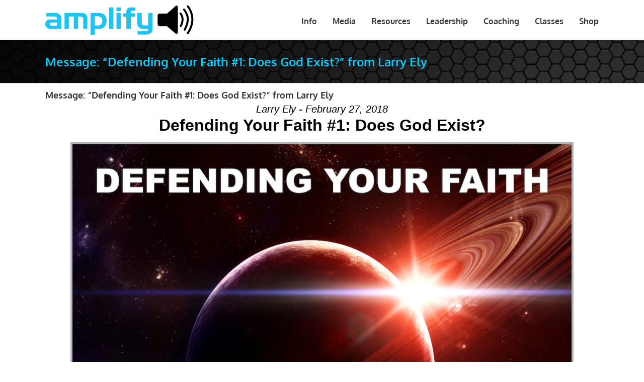

--- FILE ---
content_type: text/html; charset=UTF-8
request_url: https://amplifyministries.org/messages/defending-your-faith-1-does-god-exist/
body_size: 16358
content:
<!DOCTYPE html>
<html class="avada-html-layout-wide avada-html-header-position-top" lang="en-US" prefix="og: http://ogp.me/ns# fb: http://ogp.me/ns/fb#">
<head>
	<meta http-equiv="X-UA-Compatible" content="IE=edge" />
	<meta http-equiv="Content-Type" content="text/html; charset=utf-8"/>
	<meta name="viewport" content="width=device-width, initial-scale=1" />
	<title>Message: &#8220;Defending Your Faith #1: Does God Exist?&#8221; from  Larry Ely &#8211; Amplify</title>
<meta name='robots' content='max-image-preview:large' />
<link rel='dns-prefetch' href='//fonts.googleapis.com' />
<link rel="alternate" type="application/rss+xml" title="Amplify &raquo; Feed" href="https://amplifyministries.org/feed/" />
<link rel="alternate" type="application/rss+xml" title="Amplify &raquo; Comments Feed" href="https://amplifyministries.org/comments/feed/" />
								<link rel="icon" href="https://amplifyministries.org/wp-content/uploads/2024/09/AMP-icon-512.jpg" type="image/jpeg" />
		
					<!-- Apple Touch Icon -->
						<link rel="apple-touch-icon" sizes="180x180" href="https://amplifyministries.org/wp-content/uploads/2024/09/AMP-icon-512.jpg" type="image/jpeg">
		
					<!-- Android Icon -->
						<link rel="icon" sizes="192x192" href="https://amplifyministries.org/wp-content/uploads/2024/09/AMP-icon-512.jpg" type="image/jpeg">
		
					<!-- MS Edge Icon -->
						<meta name="msapplication-TileImage" content="https://amplifyministries.org/wp-content/uploads/2024/09/AMP-icon-512.jpg" type="image/jpeg">
				<link rel="alternate" title="oEmbed (JSON)" type="application/json+oembed" href="https://amplifyministries.org/wp-json/oembed/1.0/embed?url=https%3A%2F%2Famplifyministries.org%2Fmessages%2Fdefending-your-faith-1-does-god-exist%2F" />
<link rel="alternate" title="oEmbed (XML)" type="text/xml+oembed" href="https://amplifyministries.org/wp-json/oembed/1.0/embed?url=https%3A%2F%2Famplifyministries.org%2Fmessages%2Fdefending-your-faith-1-does-god-exist%2F&#038;format=xml" />
				
		<meta property="og:locale" content="en_US"/>
		<meta property="og:type" content="article"/>
		<meta property="og:site_name" content="Amplify"/>
		<meta property="og:title" content="  Message: &#8220;Defending Your Faith #1: Does God Exist?&#8221; from  Larry Ely"/>
				<meta property="og:url" content="https://amplifyministries.org/messages/defending-your-faith-1-does-god-exist/"/>
													<meta property="article:modified_time" content="2020-08-21T15:07:02-05:00"/>
											<meta property="og:image" content="https://amplifyministries.org/wp-content/uploads/2018/05/amplify_logo.png"/>
		<meta property="og:image:width" content="295"/>
		<meta property="og:image:height" content="59"/>
		<meta property="og:image:type" content="image/png"/>
				<style id='wp-img-auto-sizes-contain-inline-css' type='text/css'>
img:is([sizes=auto i],[sizes^="auto," i]){contain-intrinsic-size:3000px 1500px}
/*# sourceURL=wp-img-auto-sizes-contain-inline-css */
</style>
<link rel='stylesheet' id='SeriesEngineFrontendStyles-css' href='https://amplifyministries.org/wp-content/plugins/seriesengine_plugin/css/se_styles.css?ver=6.9' type='text/css' media='all' />
<link rel='stylesheet' id='mediaelement-css' href='https://amplifyministries.org/wp-includes/js/mediaelement/mediaelementplayer-legacy.min.css?ver=4.2.17' type='text/css' media='all' />
<link rel='stylesheet' id='wp-mediaelement-css' href='https://amplifyministries.org/wp-includes/js/mediaelement/wp-mediaelement.min.css?ver=6.9' type='text/css' media='all' />
<link rel='stylesheet' id='seriesenginefontawesome-css' href='https://amplifyministries.org/wp-content/plugins/seriesengine_plugin/css/font-awesome/css/font-awesome.min.css?ver=6.9' type='text/css' media='all' />
<link rel='stylesheet' id='dashicons-css' href='https://amplifyministries.org/wp-includes/css/dashicons.min.css?ver=6.9' type='text/css' media='all' />
<link rel='stylesheet' id='post-views-counter-frontend-css' href='https://amplifyministries.org/wp-content/plugins/post-views-counter/css/frontend.css?ver=1.7.3' type='text/css' media='all' />
<style id='wp-emoji-styles-inline-css' type='text/css'>

	img.wp-smiley, img.emoji {
		display: inline !important;
		border: none !important;
		box-shadow: none !important;
		height: 1em !important;
		width: 1em !important;
		margin: 0 0.07em !important;
		vertical-align: -0.1em !important;
		background: none !important;
		padding: 0 !important;
	}
/*# sourceURL=wp-emoji-styles-inline-css */
</style>
<link rel='stylesheet' id='sow-button-base-css' href='https://amplifyministries.org/wp-content/plugins/so-widgets-bundle/widgets/button/css/style.css?ver=1.70.4' type='text/css' media='all' />
<link rel='stylesheet' id='sow-google-font-oxygen-css' href='https://fonts.googleapis.com/css?family=Oxygen%3A700&#038;ver=6.9' type='text/css' media='all' />
<link rel='stylesheet' id='sow-button-wire-92486616ead7-css' href='https://amplifyministries.org/wp-content/uploads/siteorigin-widgets/sow-button-wire-92486616ead7.css?ver=6.9' type='text/css' media='all' />
<link rel='stylesheet' id='sow-image-default-c67d20f9f743-css' href='https://amplifyministries.org/wp-content/uploads/siteorigin-widgets/sow-image-default-c67d20f9f743.css?ver=6.9' type='text/css' media='all' />
<link rel='stylesheet' id='sow-image-default-8b5b6f678277-css' href='https://amplifyministries.org/wp-content/uploads/siteorigin-widgets/sow-image-default-8b5b6f678277.css?ver=6.9' type='text/css' media='all' />
<link rel='stylesheet' id='sow-button-flat-cf2ddcbd66b4-css' href='https://amplifyministries.org/wp-content/uploads/siteorigin-widgets/sow-button-flat-cf2ddcbd66b4.css?ver=6.9' type='text/css' media='all' />
<link rel='stylesheet' id='recent-posts-widget-with-thumbnails-public-style-css' href='https://amplifyministries.org/wp-content/plugins/recent-posts-widget-with-thumbnails/public.css?ver=7.1.1' type='text/css' media='all' />
<link rel='stylesheet' id='fusion-dynamic-css-css' href='https://amplifyministries.org/wp-content/uploads/fusion-styles/8b5ef3570b367ba468edb74de7dbbcd9.min.css?ver=3.14.2' type='text/css' media='all' />
<script type="text/javascript" src="https://amplifyministries.org/wp-includes/js/jquery/jquery.min.js?ver=3.7.1" id="jquery-core-js"></script>
<script type="text/javascript" src="https://amplifyministries.org/wp-includes/js/jquery/jquery-migrate.min.js?ver=3.4.1" id="jquery-migrate-js"></script>
<script type="text/javascript" id="SeriesEngineFrontendJavascript-js-extra">
/* <![CDATA[ */
var seajax = {"ajaxurl":"https://amplifyministries.org/wp-admin/admin-ajax.php"};
//# sourceURL=SeriesEngineFrontendJavascript-js-extra
/* ]]> */
</script>
<script type="text/javascript" src="https://amplifyministries.org/wp-content/plugins/seriesengine_plugin/js/seriesenginefrontend281.js?ver=6.9" id="SeriesEngineFrontendJavascript-js"></script>
<link rel="https://api.w.org/" href="https://amplifyministries.org/wp-json/" /><link rel="EditURI" type="application/rsd+xml" title="RSD" href="https://amplifyministries.org/xmlrpc.php?rsd" />
<meta name="generator" content="WordPress 6.9" />
<link rel="canonical" href="https://amplifyministries.org/messages/defending-your-faith-1-does-god-exist/" />
<link rel='shortlink' href='https://amplifyministries.org/?p=15580' />
<meta property="og:site_name" content="Amplify" /><meta property="og:description" content="A message from the series &quot;Defending Your Faith.&quot; What evidence or arguments are their for the existence of God? *portions taken from &quot;Defending Your Faith&quot; by Dan Story
" /><meta property="og:title" content="Message: &#8220;Defending Your Faith #1: Does God Exist?&#8221; from  Larry Ely" /><meta property="og:image" content="https://amplifyministries.org/wp-content/uploads/2020/08/Defending-Faith.jpg" /><meta property="og:url" content='https://amplifyministries.org/messages/defending-your-faith-1-does-god-exist/' /><!-- Display fixes for Internet Explorer -->
	<!--[if IE 9]>
	<link href="https://amplifyministries.org/wp-content/plugins/seriesengine_plugin/css/ie9_fix.css" rel="stylesheet" type="text/css" />
	<![endif]-->
	<!--[if IE 8]>
	<link href="https://amplifyministries.org/wp-content/plugins/seriesengine_plugin/css/ie8_fix.css" rel="stylesheet" type="text/css" />
	<![endif]-->
	<!--[if lte IE 7]>
	<link href="https://amplifyministries.org/wp-content/plugins/seriesengine_plugin/css/ie7_fix.css" rel="stylesheet" type="text/css" />
	<![endif]-->
	<!-- end display fixes for Internet Explorer --><style type="text/css" id="css-fb-visibility">@media screen and (max-width: 640px){.fusion-no-small-visibility{display:none !important;}body .sm-text-align-center{text-align:center !important;}body .sm-text-align-left{text-align:left !important;}body .sm-text-align-right{text-align:right !important;}body .sm-text-align-justify{text-align:justify !important;}body .sm-flex-align-center{justify-content:center !important;}body .sm-flex-align-flex-start{justify-content:flex-start !important;}body .sm-flex-align-flex-end{justify-content:flex-end !important;}body .sm-mx-auto{margin-left:auto !important;margin-right:auto !important;}body .sm-ml-auto{margin-left:auto !important;}body .sm-mr-auto{margin-right:auto !important;}body .fusion-absolute-position-small{position:absolute;width:100%;}.awb-sticky.awb-sticky-small{ position: sticky; top: var(--awb-sticky-offset,0); }}@media screen and (min-width: 641px) and (max-width: 1024px){.fusion-no-medium-visibility{display:none !important;}body .md-text-align-center{text-align:center !important;}body .md-text-align-left{text-align:left !important;}body .md-text-align-right{text-align:right !important;}body .md-text-align-justify{text-align:justify !important;}body .md-flex-align-center{justify-content:center !important;}body .md-flex-align-flex-start{justify-content:flex-start !important;}body .md-flex-align-flex-end{justify-content:flex-end !important;}body .md-mx-auto{margin-left:auto !important;margin-right:auto !important;}body .md-ml-auto{margin-left:auto !important;}body .md-mr-auto{margin-right:auto !important;}body .fusion-absolute-position-medium{position:absolute;width:100%;}.awb-sticky.awb-sticky-medium{ position: sticky; top: var(--awb-sticky-offset,0); }}@media screen and (min-width: 1025px){.fusion-no-large-visibility{display:none !important;}body .lg-text-align-center{text-align:center !important;}body .lg-text-align-left{text-align:left !important;}body .lg-text-align-right{text-align:right !important;}body .lg-text-align-justify{text-align:justify !important;}body .lg-flex-align-center{justify-content:center !important;}body .lg-flex-align-flex-start{justify-content:flex-start !important;}body .lg-flex-align-flex-end{justify-content:flex-end !important;}body .lg-mx-auto{margin-left:auto !important;margin-right:auto !important;}body .lg-ml-auto{margin-left:auto !important;}body .lg-mr-auto{margin-right:auto !important;}body .fusion-absolute-position-large{position:absolute;width:100%;}.awb-sticky.awb-sticky-large{ position: sticky; top: var(--awb-sticky-offset,0); }}</style>		<script type="text/javascript">
			var doc = document.documentElement;
			doc.setAttribute( 'data-useragent', navigator.userAgent );
		</script>
		
	<style id='global-styles-inline-css' type='text/css'>
:root{--wp--preset--aspect-ratio--square: 1;--wp--preset--aspect-ratio--4-3: 4/3;--wp--preset--aspect-ratio--3-4: 3/4;--wp--preset--aspect-ratio--3-2: 3/2;--wp--preset--aspect-ratio--2-3: 2/3;--wp--preset--aspect-ratio--16-9: 16/9;--wp--preset--aspect-ratio--9-16: 9/16;--wp--preset--color--black: #000000;--wp--preset--color--cyan-bluish-gray: #abb8c3;--wp--preset--color--white: #ffffff;--wp--preset--color--pale-pink: #f78da7;--wp--preset--color--vivid-red: #cf2e2e;--wp--preset--color--luminous-vivid-orange: #ff6900;--wp--preset--color--luminous-vivid-amber: #fcb900;--wp--preset--color--light-green-cyan: #7bdcb5;--wp--preset--color--vivid-green-cyan: #00d084;--wp--preset--color--pale-cyan-blue: #8ed1fc;--wp--preset--color--vivid-cyan-blue: #0693e3;--wp--preset--color--vivid-purple: #9b51e0;--wp--preset--color--awb-color-1: rgba(255,255,255,1);--wp--preset--color--awb-color-2: rgba(246,246,246,1);--wp--preset--color--awb-color-3: rgba(224,222,222,1);--wp--preset--color--awb-color-4: rgba(191,191,191,1);--wp--preset--color--awb-color-5: rgba(103,183,225,1);--wp--preset--color--awb-color-6: rgba(0,203,255,1);--wp--preset--color--awb-color-7: rgba(116,116,116,1);--wp--preset--color--awb-color-8: rgba(51,51,51,1);--wp--preset--color--awb-color-custom-10: rgba(235,234,234,1);--wp--preset--color--awb-color-custom-11: rgba(160,206,78,1);--wp--preset--color--awb-color-custom-12: rgba(16,83,120,1);--wp--preset--color--awb-color-custom-13: rgba(235,234,234,0.8);--wp--preset--color--awb-color-custom-14: rgba(54,56,57,1);--wp--preset--color--awb-color-custom-15: rgba(0,0,0,1);--wp--preset--color--awb-color-custom-16: rgba(232,232,232,1);--wp--preset--color--awb-color-custom-17: rgba(190,189,189,1);--wp--preset--color--awb-color-custom-18: rgba(0,204,255,1);--wp--preset--gradient--vivid-cyan-blue-to-vivid-purple: linear-gradient(135deg,rgb(6,147,227) 0%,rgb(155,81,224) 100%);--wp--preset--gradient--light-green-cyan-to-vivid-green-cyan: linear-gradient(135deg,rgb(122,220,180) 0%,rgb(0,208,130) 100%);--wp--preset--gradient--luminous-vivid-amber-to-luminous-vivid-orange: linear-gradient(135deg,rgb(252,185,0) 0%,rgb(255,105,0) 100%);--wp--preset--gradient--luminous-vivid-orange-to-vivid-red: linear-gradient(135deg,rgb(255,105,0) 0%,rgb(207,46,46) 100%);--wp--preset--gradient--very-light-gray-to-cyan-bluish-gray: linear-gradient(135deg,rgb(238,238,238) 0%,rgb(169,184,195) 100%);--wp--preset--gradient--cool-to-warm-spectrum: linear-gradient(135deg,rgb(74,234,220) 0%,rgb(151,120,209) 20%,rgb(207,42,186) 40%,rgb(238,44,130) 60%,rgb(251,105,98) 80%,rgb(254,248,76) 100%);--wp--preset--gradient--blush-light-purple: linear-gradient(135deg,rgb(255,206,236) 0%,rgb(152,150,240) 100%);--wp--preset--gradient--blush-bordeaux: linear-gradient(135deg,rgb(254,205,165) 0%,rgb(254,45,45) 50%,rgb(107,0,62) 100%);--wp--preset--gradient--luminous-dusk: linear-gradient(135deg,rgb(255,203,112) 0%,rgb(199,81,192) 50%,rgb(65,88,208) 100%);--wp--preset--gradient--pale-ocean: linear-gradient(135deg,rgb(255,245,203) 0%,rgb(182,227,212) 50%,rgb(51,167,181) 100%);--wp--preset--gradient--electric-grass: linear-gradient(135deg,rgb(202,248,128) 0%,rgb(113,206,126) 100%);--wp--preset--gradient--midnight: linear-gradient(135deg,rgb(2,3,129) 0%,rgb(40,116,252) 100%);--wp--preset--font-size--small: 12px;--wp--preset--font-size--medium: 20px;--wp--preset--font-size--large: 24px;--wp--preset--font-size--x-large: 42px;--wp--preset--font-size--normal: 16px;--wp--preset--font-size--xlarge: 32px;--wp--preset--font-size--huge: 48px;--wp--preset--spacing--20: 0.44rem;--wp--preset--spacing--30: 0.67rem;--wp--preset--spacing--40: 1rem;--wp--preset--spacing--50: 1.5rem;--wp--preset--spacing--60: 2.25rem;--wp--preset--spacing--70: 3.38rem;--wp--preset--spacing--80: 5.06rem;--wp--preset--shadow--natural: 6px 6px 9px rgba(0, 0, 0, 0.2);--wp--preset--shadow--deep: 12px 12px 50px rgba(0, 0, 0, 0.4);--wp--preset--shadow--sharp: 6px 6px 0px rgba(0, 0, 0, 0.2);--wp--preset--shadow--outlined: 6px 6px 0px -3px rgb(255, 255, 255), 6px 6px rgb(0, 0, 0);--wp--preset--shadow--crisp: 6px 6px 0px rgb(0, 0, 0);}:where(.is-layout-flex){gap: 0.5em;}:where(.is-layout-grid){gap: 0.5em;}body .is-layout-flex{display: flex;}.is-layout-flex{flex-wrap: wrap;align-items: center;}.is-layout-flex > :is(*, div){margin: 0;}body .is-layout-grid{display: grid;}.is-layout-grid > :is(*, div){margin: 0;}:where(.wp-block-columns.is-layout-flex){gap: 2em;}:where(.wp-block-columns.is-layout-grid){gap: 2em;}:where(.wp-block-post-template.is-layout-flex){gap: 1.25em;}:where(.wp-block-post-template.is-layout-grid){gap: 1.25em;}.has-black-color{color: var(--wp--preset--color--black) !important;}.has-cyan-bluish-gray-color{color: var(--wp--preset--color--cyan-bluish-gray) !important;}.has-white-color{color: var(--wp--preset--color--white) !important;}.has-pale-pink-color{color: var(--wp--preset--color--pale-pink) !important;}.has-vivid-red-color{color: var(--wp--preset--color--vivid-red) !important;}.has-luminous-vivid-orange-color{color: var(--wp--preset--color--luminous-vivid-orange) !important;}.has-luminous-vivid-amber-color{color: var(--wp--preset--color--luminous-vivid-amber) !important;}.has-light-green-cyan-color{color: var(--wp--preset--color--light-green-cyan) !important;}.has-vivid-green-cyan-color{color: var(--wp--preset--color--vivid-green-cyan) !important;}.has-pale-cyan-blue-color{color: var(--wp--preset--color--pale-cyan-blue) !important;}.has-vivid-cyan-blue-color{color: var(--wp--preset--color--vivid-cyan-blue) !important;}.has-vivid-purple-color{color: var(--wp--preset--color--vivid-purple) !important;}.has-black-background-color{background-color: var(--wp--preset--color--black) !important;}.has-cyan-bluish-gray-background-color{background-color: var(--wp--preset--color--cyan-bluish-gray) !important;}.has-white-background-color{background-color: var(--wp--preset--color--white) !important;}.has-pale-pink-background-color{background-color: var(--wp--preset--color--pale-pink) !important;}.has-vivid-red-background-color{background-color: var(--wp--preset--color--vivid-red) !important;}.has-luminous-vivid-orange-background-color{background-color: var(--wp--preset--color--luminous-vivid-orange) !important;}.has-luminous-vivid-amber-background-color{background-color: var(--wp--preset--color--luminous-vivid-amber) !important;}.has-light-green-cyan-background-color{background-color: var(--wp--preset--color--light-green-cyan) !important;}.has-vivid-green-cyan-background-color{background-color: var(--wp--preset--color--vivid-green-cyan) !important;}.has-pale-cyan-blue-background-color{background-color: var(--wp--preset--color--pale-cyan-blue) !important;}.has-vivid-cyan-blue-background-color{background-color: var(--wp--preset--color--vivid-cyan-blue) !important;}.has-vivid-purple-background-color{background-color: var(--wp--preset--color--vivid-purple) !important;}.has-black-border-color{border-color: var(--wp--preset--color--black) !important;}.has-cyan-bluish-gray-border-color{border-color: var(--wp--preset--color--cyan-bluish-gray) !important;}.has-white-border-color{border-color: var(--wp--preset--color--white) !important;}.has-pale-pink-border-color{border-color: var(--wp--preset--color--pale-pink) !important;}.has-vivid-red-border-color{border-color: var(--wp--preset--color--vivid-red) !important;}.has-luminous-vivid-orange-border-color{border-color: var(--wp--preset--color--luminous-vivid-orange) !important;}.has-luminous-vivid-amber-border-color{border-color: var(--wp--preset--color--luminous-vivid-amber) !important;}.has-light-green-cyan-border-color{border-color: var(--wp--preset--color--light-green-cyan) !important;}.has-vivid-green-cyan-border-color{border-color: var(--wp--preset--color--vivid-green-cyan) !important;}.has-pale-cyan-blue-border-color{border-color: var(--wp--preset--color--pale-cyan-blue) !important;}.has-vivid-cyan-blue-border-color{border-color: var(--wp--preset--color--vivid-cyan-blue) !important;}.has-vivid-purple-border-color{border-color: var(--wp--preset--color--vivid-purple) !important;}.has-vivid-cyan-blue-to-vivid-purple-gradient-background{background: var(--wp--preset--gradient--vivid-cyan-blue-to-vivid-purple) !important;}.has-light-green-cyan-to-vivid-green-cyan-gradient-background{background: var(--wp--preset--gradient--light-green-cyan-to-vivid-green-cyan) !important;}.has-luminous-vivid-amber-to-luminous-vivid-orange-gradient-background{background: var(--wp--preset--gradient--luminous-vivid-amber-to-luminous-vivid-orange) !important;}.has-luminous-vivid-orange-to-vivid-red-gradient-background{background: var(--wp--preset--gradient--luminous-vivid-orange-to-vivid-red) !important;}.has-very-light-gray-to-cyan-bluish-gray-gradient-background{background: var(--wp--preset--gradient--very-light-gray-to-cyan-bluish-gray) !important;}.has-cool-to-warm-spectrum-gradient-background{background: var(--wp--preset--gradient--cool-to-warm-spectrum) !important;}.has-blush-light-purple-gradient-background{background: var(--wp--preset--gradient--blush-light-purple) !important;}.has-blush-bordeaux-gradient-background{background: var(--wp--preset--gradient--blush-bordeaux) !important;}.has-luminous-dusk-gradient-background{background: var(--wp--preset--gradient--luminous-dusk) !important;}.has-pale-ocean-gradient-background{background: var(--wp--preset--gradient--pale-ocean) !important;}.has-electric-grass-gradient-background{background: var(--wp--preset--gradient--electric-grass) !important;}.has-midnight-gradient-background{background: var(--wp--preset--gradient--midnight) !important;}.has-small-font-size{font-size: var(--wp--preset--font-size--small) !important;}.has-medium-font-size{font-size: var(--wp--preset--font-size--medium) !important;}.has-large-font-size{font-size: var(--wp--preset--font-size--large) !important;}.has-x-large-font-size{font-size: var(--wp--preset--font-size--x-large) !important;}
/*# sourceURL=global-styles-inline-css */
</style>
<link rel='stylesheet' id='siteorigin-widget-icon-font-icomoon-css' href='https://amplifyministries.org/wp-content/plugins/so-widgets-bundle/icons/icomoon/style.css?ver=6.9' type='text/css' media='all' />
<style id='wp-block-library-inline-css' type='text/css'>
:root{--wp-block-synced-color:#7a00df;--wp-block-synced-color--rgb:122,0,223;--wp-bound-block-color:var(--wp-block-synced-color);--wp-editor-canvas-background:#ddd;--wp-admin-theme-color:#007cba;--wp-admin-theme-color--rgb:0,124,186;--wp-admin-theme-color-darker-10:#006ba1;--wp-admin-theme-color-darker-10--rgb:0,107,160.5;--wp-admin-theme-color-darker-20:#005a87;--wp-admin-theme-color-darker-20--rgb:0,90,135;--wp-admin-border-width-focus:2px}@media (min-resolution:192dpi){:root{--wp-admin-border-width-focus:1.5px}}.wp-element-button{cursor:pointer}:root .has-very-light-gray-background-color{background-color:#eee}:root .has-very-dark-gray-background-color{background-color:#313131}:root .has-very-light-gray-color{color:#eee}:root .has-very-dark-gray-color{color:#313131}:root .has-vivid-green-cyan-to-vivid-cyan-blue-gradient-background{background:linear-gradient(135deg,#00d084,#0693e3)}:root .has-purple-crush-gradient-background{background:linear-gradient(135deg,#34e2e4,#4721fb 50%,#ab1dfe)}:root .has-hazy-dawn-gradient-background{background:linear-gradient(135deg,#faaca8,#dad0ec)}:root .has-subdued-olive-gradient-background{background:linear-gradient(135deg,#fafae1,#67a671)}:root .has-atomic-cream-gradient-background{background:linear-gradient(135deg,#fdd79a,#004a59)}:root .has-nightshade-gradient-background{background:linear-gradient(135deg,#330968,#31cdcf)}:root .has-midnight-gradient-background{background:linear-gradient(135deg,#020381,#2874fc)}:root{--wp--preset--font-size--normal:16px;--wp--preset--font-size--huge:42px}.has-regular-font-size{font-size:1em}.has-larger-font-size{font-size:2.625em}.has-normal-font-size{font-size:var(--wp--preset--font-size--normal)}.has-huge-font-size{font-size:var(--wp--preset--font-size--huge)}.has-text-align-center{text-align:center}.has-text-align-left{text-align:left}.has-text-align-right{text-align:right}.has-fit-text{white-space:nowrap!important}#end-resizable-editor-section{display:none}.aligncenter{clear:both}.items-justified-left{justify-content:flex-start}.items-justified-center{justify-content:center}.items-justified-right{justify-content:flex-end}.items-justified-space-between{justify-content:space-between}.screen-reader-text{border:0;clip-path:inset(50%);height:1px;margin:-1px;overflow:hidden;padding:0;position:absolute;width:1px;word-wrap:normal!important}.screen-reader-text:focus{background-color:#ddd;clip-path:none;color:#444;display:block;font-size:1em;height:auto;left:5px;line-height:normal;padding:15px 23px 14px;text-decoration:none;top:5px;width:auto;z-index:100000}html :where(.has-border-color){border-style:solid}html :where([style*=border-top-color]){border-top-style:solid}html :where([style*=border-right-color]){border-right-style:solid}html :where([style*=border-bottom-color]){border-bottom-style:solid}html :where([style*=border-left-color]){border-left-style:solid}html :where([style*=border-width]){border-style:solid}html :where([style*=border-top-width]){border-top-style:solid}html :where([style*=border-right-width]){border-right-style:solid}html :where([style*=border-bottom-width]){border-bottom-style:solid}html :where([style*=border-left-width]){border-left-style:solid}html :where(img[class*=wp-image-]){height:auto;max-width:100%}:where(figure){margin:0 0 1em}html :where(.is-position-sticky){--wp-admin--admin-bar--position-offset:var(--wp-admin--admin-bar--height,0px)}@media screen and (max-width:600px){html :where(.is-position-sticky){--wp-admin--admin-bar--position-offset:0px}}
/*wp_block_styles_on_demand_placeholder:69739f850d1a0*/
/*# sourceURL=wp-block-library-inline-css */
</style>
<style id='wp-block-library-theme-inline-css' type='text/css'>
.wp-block-audio :where(figcaption){color:#555;font-size:13px;text-align:center}.is-dark-theme .wp-block-audio :where(figcaption){color:#ffffffa6}.wp-block-audio{margin:0 0 1em}.wp-block-code{border:1px solid #ccc;border-radius:4px;font-family:Menlo,Consolas,monaco,monospace;padding:.8em 1em}.wp-block-embed :where(figcaption){color:#555;font-size:13px;text-align:center}.is-dark-theme .wp-block-embed :where(figcaption){color:#ffffffa6}.wp-block-embed{margin:0 0 1em}.blocks-gallery-caption{color:#555;font-size:13px;text-align:center}.is-dark-theme .blocks-gallery-caption{color:#ffffffa6}:root :where(.wp-block-image figcaption){color:#555;font-size:13px;text-align:center}.is-dark-theme :root :where(.wp-block-image figcaption){color:#ffffffa6}.wp-block-image{margin:0 0 1em}.wp-block-pullquote{border-bottom:4px solid;border-top:4px solid;color:currentColor;margin-bottom:1.75em}.wp-block-pullquote :where(cite),.wp-block-pullquote :where(footer),.wp-block-pullquote__citation{color:currentColor;font-size:.8125em;font-style:normal;text-transform:uppercase}.wp-block-quote{border-left:.25em solid;margin:0 0 1.75em;padding-left:1em}.wp-block-quote cite,.wp-block-quote footer{color:currentColor;font-size:.8125em;font-style:normal;position:relative}.wp-block-quote:where(.has-text-align-right){border-left:none;border-right:.25em solid;padding-left:0;padding-right:1em}.wp-block-quote:where(.has-text-align-center){border:none;padding-left:0}.wp-block-quote.is-large,.wp-block-quote.is-style-large,.wp-block-quote:where(.is-style-plain){border:none}.wp-block-search .wp-block-search__label{font-weight:700}.wp-block-search__button{border:1px solid #ccc;padding:.375em .625em}:where(.wp-block-group.has-background){padding:1.25em 2.375em}.wp-block-separator.has-css-opacity{opacity:.4}.wp-block-separator{border:none;border-bottom:2px solid;margin-left:auto;margin-right:auto}.wp-block-separator.has-alpha-channel-opacity{opacity:1}.wp-block-separator:not(.is-style-wide):not(.is-style-dots){width:100px}.wp-block-separator.has-background:not(.is-style-dots){border-bottom:none;height:1px}.wp-block-separator.has-background:not(.is-style-wide):not(.is-style-dots){height:2px}.wp-block-table{margin:0 0 1em}.wp-block-table td,.wp-block-table th{word-break:normal}.wp-block-table :where(figcaption){color:#555;font-size:13px;text-align:center}.is-dark-theme .wp-block-table :where(figcaption){color:#ffffffa6}.wp-block-video :where(figcaption){color:#555;font-size:13px;text-align:center}.is-dark-theme .wp-block-video :where(figcaption){color:#ffffffa6}.wp-block-video{margin:0 0 1em}:root :where(.wp-block-template-part.has-background){margin-bottom:0;margin-top:0;padding:1.25em 2.375em}
/*# sourceURL=/wp-includes/css/dist/block-library/theme.min.css */
</style>
<style id='classic-theme-styles-inline-css' type='text/css'>
/*! This file is auto-generated */
.wp-block-button__link{color:#fff;background-color:#32373c;border-radius:9999px;box-shadow:none;text-decoration:none;padding:calc(.667em + 2px) calc(1.333em + 2px);font-size:1.125em}.wp-block-file__button{background:#32373c;color:#fff;text-decoration:none}
/*# sourceURL=/wp-includes/css/classic-themes.min.css */
</style>
</head>

<body class="wp-singular enmse_message-template-default single single-enmse_message postid-15580 wp-theme-Avada fusion-image-hovers fusion-pagination-sizing fusion-button_type-flat fusion-button_span-no fusion-button_gradient-linear avada-image-rollover-circle-yes avada-image-rollover-yes avada-image-rollover-direction-left fusion-has-button-gradient fusion-body ltr no-tablet-sticky-header no-mobile-sticky-header no-mobile-slidingbar avada-has-rev-slider-styles fusion-disable-outline fusion-sub-menu-fade mobile-logo-pos-left layout-wide-mode avada-has-boxed-modal-shadow-none layout-scroll-offset-full avada-has-zero-margin-offset-top fusion-top-header menu-text-align-left mobile-menu-design-modern fusion-show-pagination-text fusion-header-layout-v1 avada-responsive avada-footer-fx-bg-parallax avada-menu-highlight-style-bar fusion-search-form-classic fusion-main-menu-search-overlay fusion-avatar-circle avada-sticky-shrinkage avada-dropdown-styles avada-blog-layout-medium avada-blog-archive-layout-grid avada-header-shadow-no avada-menu-icon-position-left avada-has-megamenu-shadow avada-has-mainmenu-dropdown-divider avada-has-breadcrumb-mobile-hidden avada-has-page-title-mobile-height-auto avada-has-titlebar-bar_and_content avada-has-pagination-padding avada-flyout-menu-direction-fade avada-ec-views-v1" data-awb-post-id="15580">
		<a class="skip-link screen-reader-text" href="#content">Skip to content</a>

	<div id="boxed-wrapper">
		
		<div id="wrapper" class="fusion-wrapper">
			<div id="home" style="position:relative;top:-1px;"></div>
							
					
			<header class="fusion-header-wrapper">
				<div class="fusion-header-v1 fusion-logo-alignment fusion-logo-left fusion-sticky-menu- fusion-sticky-logo- fusion-mobile-logo-1  fusion-mobile-menu-design-modern">
					<div class="fusion-header-sticky-height"></div>
<div class="fusion-header">
	<div class="fusion-row">
					<div class="fusion-logo" data-margin-top="10px" data-margin-bottom="10px" data-margin-left="0px" data-margin-right="0px">
			<a class="fusion-logo-link"  href="https://amplifyministries.org/" >

						<!-- standard logo -->
			<img src="https://amplifyministries.org/wp-content/uploads/2018/05/amplify_logo.png" srcset="https://amplifyministries.org/wp-content/uploads/2018/05/amplify_logo.png 1x, https://amplifyministries.org/wp-content/uploads/2018/05/amplify_logo@2x.png 2x" width="295" height="59" style="max-height:59px;height:auto;" alt="Amplify Logo" data-retina_logo_url="https://amplifyministries.org/wp-content/uploads/2018/05/amplify_logo@2x.png" class="fusion-standard-logo" />

											<!-- mobile logo -->
				<img src="https://amplifyministries.org/wp-content/uploads/2018/05/amplify_logo.png" srcset="https://amplifyministries.org/wp-content/uploads/2018/05/amplify_logo.png 1x, https://amplifyministries.org/wp-content/uploads/2018/05/amplify_logo@2x.png 2x" width="295" height="59" style="max-height:59px;height:auto;" alt="Amplify Logo" data-retina_logo_url="https://amplifyministries.org/wp-content/uploads/2018/05/amplify_logo@2x.png" class="fusion-mobile-logo" />
			
					</a>
		</div>		<nav class="fusion-main-menu" aria-label="Main Menu"><div class="fusion-overlay-search">		<form role="search" class="searchform fusion-search-form  fusion-search-form-classic" method="get" action="https://amplifyministries.org/">
			<div class="fusion-search-form-content">

				
				<div class="fusion-search-field search-field">
					<label><span class="screen-reader-text">Search for:</span>
													<input type="search" value="" name="s" class="s" placeholder="Search..." required aria-required="true" aria-label="Search..."/>
											</label>
				</div>
				<div class="fusion-search-button search-button">
					<input type="submit" class="fusion-search-submit searchsubmit" aria-label="Search" value="&#xf002;" />
									</div>

				
			</div>


			
		</form>
		<div class="fusion-search-spacer"></div><a href="#" role="button" aria-label="Close Search" class="fusion-close-search"></a></div><ul id="menu-amplify-menu" class="fusion-menu"><li  id="menu-item-11943"  class="menu-item menu-item-type-custom menu-item-object-custom menu-item-has-children menu-item-11943 fusion-dropdown-menu"  data-item-id="11943"><a  href="/overview/the-big-picture/" class="fusion-bar-highlight"><span class="menu-text">Info</span></a><ul class="sub-menu"><li  id="menu-item-11681"  class="menu-item menu-item-type-post_type menu-item-object-page menu-item-11681 fusion-dropdown-submenu" ><a  href="https://amplifyministries.org/the-big-picture/" class="fusion-bar-highlight"><span>Vision &#038; Mission</span></a></li><li  id="menu-item-12321"  class="menu-item menu-item-type-custom menu-item-object-custom menu-item-has-children menu-item-12321 fusion-dropdown-submenu" ><a  href="/overview/amplify/" class="fusion-bar-highlight"><span>Strategy</span></a><ul class="sub-menu"><li  id="menu-item-11680"  class="menu-item menu-item-type-post_type menu-item-object-page menu-item-11680" ><a  href="https://amplifyministries.org/amplify/" class="fusion-bar-highlight"><span>Amplify: Outreach</span></a></li><li  id="menu-item-11679"  class="menu-item menu-item-type-post_type menu-item-object-page menu-item-11679" ><a  href="https://amplifyministries.org/fusion/" class="fusion-bar-highlight"><span>Fusion: Teaching/Worship</span></a></li><li  id="menu-item-11678"  class="menu-item menu-item-type-post_type menu-item-object-page menu-item-11678" ><a  href="https://amplifyministries.org/resonate/" class="fusion-bar-highlight"><span>Resonate: Discipleship</span></a></li><li  id="menu-item-11677"  class="menu-item menu-item-type-post_type menu-item-object-page menu-item-11677" ><a  href="https://amplifyministries.org/the-mix/" class="fusion-bar-highlight"><span>The Mix: Serving/Leading</span></a></li><li  id="menu-item-11676"  class="menu-item menu-item-type-post_type menu-item-object-page menu-item-11676" ><a  href="https://amplifyministries.org/mentor/" class="fusion-bar-highlight"><span>Download: Mentoring</span></a></li></ul></li><li  id="menu-item-15908"  class="menu-item menu-item-type-post_type menu-item-object-page menu-item-15908 fusion-dropdown-submenu" ><a  href="https://amplifyministries.org/contact-us/" class="fusion-bar-highlight"><span>Contact Us</span></a></li><li  id="menu-item-15147"  class="menu-item menu-item-type-custom menu-item-object-custom menu-item-home menu-item-15147 fusion-dropdown-submenu" ><a  href="https://amplifyministries.org" class="fusion-bar-highlight"><span>Home</span></a></li></ul></li><li  id="menu-item-12229"  class="menu-item menu-item-type-custom menu-item-object-custom menu-item-has-children menu-item-12229 fusion-dropdown-menu"  data-item-id="12229"><a  href="/listen-download/" class="fusion-bar-highlight"><span class="menu-text">Media</span></a><ul class="sub-menu"><li  id="menu-item-15772"  class="menu-item menu-item-type-post_type menu-item-object-page menu-item-15772 fusion-dropdown-submenu" ><a  href="https://amplifyministries.org/listen-download/" class="fusion-bar-highlight"><span>Listen &#038; Download</span></a></li><li  id="menu-item-12753"  class="menu-item menu-item-type-custom menu-item-object-custom menu-item-12753 fusion-dropdown-submenu" ><a  href="/category/articles/" class="fusion-bar-highlight"><span>Articles &#038; Posts</span></a></li></ul></li><li  id="menu-item-12319"  class="menu-item menu-item-type-custom menu-item-object-custom menu-item-has-children menu-item-12319 fusion-dropdown-menu"  data-item-id="12319"><a  href="/resources/teen-resources/" class="fusion-bar-highlight"><span class="menu-text">Resources</span></a><ul class="sub-menu"><li  id="menu-item-11689"  class="menu-item menu-item-type-post_type menu-item-object-page menu-item-11689 fusion-dropdown-submenu" ><a  href="https://amplifyministries.org/teen-resources/" class="fusion-bar-highlight"><span>Students</span></a></li><li  id="menu-item-15134"  class="menu-item menu-item-type-post_type menu-item-object-page menu-item-15134 fusion-dropdown-submenu" ><a  href="https://amplifyministries.org/youth-leaders/" class="fusion-bar-highlight"><span>Youth Leaders</span></a></li><li  id="menu-item-11688"  class="menu-item menu-item-type-post_type menu-item-object-page menu-item-11688 fusion-dropdown-submenu" ><a  href="https://amplifyministries.org/parent-resources/" class="fusion-bar-highlight"><span>Parents</span></a></li><li  id="menu-item-11687"  class="menu-item menu-item-type-post_type menu-item-object-page menu-item-11687 fusion-dropdown-submenu" ><a  href="https://amplifyministries.org/college-resources/" class="fusion-bar-highlight"><span>College Students</span></a></li><li  id="menu-item-13016"  class="menu-item menu-item-type-post_type menu-item-object-page menu-item-13016 fusion-dropdown-submenu" ><a  href="https://amplifyministries.org/crisis-help/" class="fusion-bar-highlight"><span>Crisis Help</span></a></li><li  id="menu-item-15141"  class="menu-item menu-item-type-post_type menu-item-object-page menu-item-15141 fusion-dropdown-submenu" ><a  href="https://amplifyministries.org/share/" class="fusion-bar-highlight"><span>Share</span></a></li></ul></li><li  id="menu-item-17009"  class="menu-item menu-item-type-post_type menu-item-object-page menu-item-has-children menu-item-17009 fusion-dropdown-menu"  data-item-id="17009"><a  href="https://amplifyministries.org/leadership-reborn/" class="fusion-bar-highlight"><span class="menu-text">Leadership</span></a><ul class="sub-menu"><li  id="menu-item-17008"  class="menu-item menu-item-type-post_type menu-item-object-page menu-item-17008 fusion-dropdown-submenu" ><a  href="https://amplifyministries.org/leadership-reborn/" class="fusion-bar-highlight"><span>Book: Leadership Reborn</span></a></li><li  id="menu-item-16828"  class="menu-item menu-item-type-post_type menu-item-object-post menu-item-16828 fusion-dropdown-submenu" ><a  href="https://amplifyministries.org/leadership-challenge/" class="fusion-bar-highlight"><span>Articles: Leadership Challenge</span></a></li><li  id="menu-item-17114"  class="menu-item menu-item-type-post_type menu-item-object-page menu-item-17114 fusion-dropdown-submenu" ><a  href="https://amplifyministries.org/booking/" class="fusion-bar-highlight"><span>Speaking: Booking Info</span></a></li></ul></li><li  id="menu-item-16930"  class="menu-item menu-item-type-post_type menu-item-object-page menu-item-has-children menu-item-16930 fusion-dropdown-menu"  data-item-id="16930"><a  href="https://amplifyministries.org/coaching/" class="fusion-bar-highlight"><span class="menu-text">Coaching</span></a><ul class="sub-menu"><li  id="menu-item-16931"  class="menu-item menu-item-type-post_type menu-item-object-page menu-item-16931 fusion-dropdown-submenu" ><a  href="https://amplifyministries.org/coaching/" class="fusion-bar-highlight"><span>Ministry Coaching</span></a></li><li  id="menu-item-16689"  class="menu-item menu-item-type-post_type menu-item-object-page menu-item-16689 fusion-dropdown-submenu" ><a  href="https://amplifyministries.org/workshop/" class="fusion-bar-highlight"><span>Local Workshops</span></a></li><li  id="menu-item-17092"  class="menu-item menu-item-type-post_type menu-item-object-page menu-item-17092 fusion-dropdown-submenu" ><a  href="https://amplifyministries.org/network/" class="fusion-bar-highlight"><span>Networking</span></a></li></ul></li><li  id="menu-item-17091"  class="menu-item menu-item-type-post_type menu-item-object-page menu-item-17091"  data-item-id="17091"><a  href="https://amplifyministries.org/classes/" class="fusion-bar-highlight"><span class="menu-text">Classes</span></a></li><li  id="menu-item-17007"  class="menu-item menu-item-type-post_type menu-item-object-page menu-item-has-children menu-item-17007 fusion-dropdown-menu"  data-item-id="17007"><a  href="https://amplifyministries.org/leadership-reborn/" class="fusion-bar-highlight"><span class="menu-text">Shop</span></a><ul class="sub-menu"><li  id="menu-item-17005"  class="menu-item menu-item-type-post_type menu-item-object-page menu-item-17005 fusion-dropdown-submenu" ><a  href="https://amplifyministries.org/leadership-reborn/" class="fusion-bar-highlight"><span>Leadership Reborn</span></a></li><li  id="menu-item-17006"  class="menu-item menu-item-type-post_type menu-item-object-page menu-item-17006 fusion-dropdown-submenu" ><a  href="https://amplifyministries.org/shop-outdoor-adventures/" class="fusion-bar-highlight"><span>Outdoor Adventures</span></a></li></ul></li></ul></nav>	<div class="fusion-mobile-menu-icons">
							<a href="#" class="fusion-icon awb-icon-bars" aria-label="Toggle mobile menu" aria-expanded="false"></a>
		
		
		
			</div>

<nav class="fusion-mobile-nav-holder fusion-mobile-menu-text-align-left" aria-label="Main Menu Mobile"></nav>

					</div>
</div>
				</div>
				<div class="fusion-clearfix"></div>
			</header>
								
							<div id="sliders-container" class="fusion-slider-visibility">
					</div>
				
					
							
			<section class="avada-page-titlebar-wrapper" aria-labelledby="awb-ptb-heading">
	<div class="fusion-page-title-bar fusion-page-title-bar-breadcrumbs fusion-page-title-bar-left">
		<div class="fusion-page-title-row">
			<div class="fusion-page-title-wrapper">
				<div class="fusion-page-title-captions">

																							<h1 id="awb-ptb-heading" class="entry-title">Message: &#8220;Defending Your Faith #1: Does God Exist?&#8221; from  Larry Ely</h1>

											
					
				</div>

													
			</div>
		</div>
	</div>
</section>

						<main id="main" class="clearfix ">
				<div class="fusion-row" style="">

<section id="content" style="width: 100%;">
	
					<article id="post-15580" class="post post-15580 enmse_message type-enmse_message status-publish hentry">
						
									
															<h2 class="entry-title fusion-post-title">Message: &#8220;Defending Your Faith #1: Does God Exist?&#8221; from  Larry Ely</h2>										<div class="post-content">
				<style type="text/css" media="screen">
		#seriesengine .enmse-loading-icon {
			margin-top: 50px;
		}
</style>
<div id="seriesengine">
	<script src="https://player.vimeo.com/api/player.js"></script>
	<input type="hidden" name="enmse-random" value="709672489" class="enmse-random">
	<div class="enmse-loading-icon" style="display: none;">
		<p>Loading Content...</p>
	</div>
	<div class="enmse-copy-link-box" style="display: none;">
		<h4>Share a Link to this Message</h4>
		<p>The link has been copied to your clipboard; paste it anywhere you would like to share it.</p>
		<a href="#" class="enmse-copy-link-done">Close</a>
	</div>
	<div class="enmse-content-container" id="enmse-top709672489">
		<input type="hidden" name="enmse-rrandom" value="709672489" class="enmse-rrandom">
								<!-- Single Message and Related Series Details -->
<h3 class="enmse-modern-message-meta"> Larry Ely - February 27, 2018</h3>
<h2 class="enmse-modern-message-title">Defending Your Faith #1: Does God Exist?</h2>
<!-- Display Audio or Video -->
<div class="enmse-player" >
    <div class="enmse-media-container modern">
		<div class="enmse-watch w709672489" style="display:none;"></div>
		<div class="enmse-listen" ><img src="https://amplifyministries.org/wp-content/uploads/2020/08/Defending-Faith.jpg" alt="Defending Your Faith" border="0" /><div class="enmse-modern-audio"><audio src="https://amplifyministries.org/wp-content/uploads/sermons/Defending 1.mp3" controls="controls" class="enmse-audio-player enmseaplayer" rel="79" name="9060" preload="metadata"></audio></div></div>
		<div class="enmse-alternate a709672489" style="display:none;"></div>
	</div>
	<ul class="enmse-modern-player-tabs hidden hidden">
				<li class="enmse-listen-tab nm enmse-tab-selected" style="display:none"><a href="https://amplifyministries.org/messages/defending-your-faith-1-does-god-exist/?enmse=1&amp;enmse_mid=9060&amp;enmse_av=1" style="display:none">Listen</a></li>			</ul>
	<div style="clear: both;"></div>
	<div class="enmse-modern-player-details">
		<p class="enmse-message-description">What evidence or arguments are their for the existence of God? *portions taken from "Defending Your Faith" by Dan Story
</p>	   		   	<!-- Related Topics -->
	   					<p class="enmse-related-topics"><strong>Related Topic:</strong> <a href="https://amplifyministries.org/messages/defending-your-faith-1-does-god-exist/?enmse=1&amp;enmse_tid=9083" class="enmse-topic-ajax">Apologetics<input type="hidden" name="enmse-topic-info" value="&amp;enmse_tid=9083" class="enmse-topic-info"></a>, <a href="https://amplifyministries.org/messages/defending-your-faith-1-does-god-exist/?enmse=1&amp;enmse_tid=9084" class="enmse-topic-ajax">Existence of God<input type="hidden" name="enmse-topic-info" value="&amp;enmse_tid=9084" class="enmse-topic-info"></a>, <a href="https://amplifyministries.org/messages/defending-your-faith-1-does-god-exist/?enmse=1&amp;enmse_tid=9038" class="enmse-topic-ajax">Faith<input type="hidden" name="enmse-topic-info" value="&amp;enmse_tid=9038" class="enmse-topic-info"></a>, <a href="https://amplifyministries.org/messages/defending-your-faith-1-does-god-exist/?enmse=1&amp;enmse_tid=9086" class="enmse-topic-ajax">Logic<input type="hidden" name="enmse-topic-info" value="&amp;enmse_tid=9086" class="enmse-topic-info"></a>, <a href="https://amplifyministries.org/messages/defending-your-faith-1-does-god-exist/?enmse=1&amp;enmse_tid=9085" class="enmse-topic-ajax">Science<input type="hidden" name="enmse-topic-info" value="&amp;enmse_tid=9085" class="enmse-topic-info"></a> | <a href="https://amplifyministries.org/messages/defending-your-faith-1-does-god-exist/?enmse=1&amp;enmse_spid=9003" class="enmse-speaker-ajax">More Messages from  Larry Ely<input type="hidden" name="enmse-speaker-info" value="&amp;enmse_spid=9003" class="enmse-speaker-info"></a> | <a href="https://amplifyministries.org/wp-content/uploads/sermons/Defending 1.mp3" id="enmse-modern-download-audio"  download>Download Audio</a></p>						<h3>From Series: "<em>Defending Your Faith</em>"</h3>	    			</div>
		<div class="enmse-share-details modern">
				<ul>
	<li class="enmse-facebook"><a href="http://www.facebook.com/sharer/sharer.php?u=https://amplifyministries.org/messages/defending-your-faith-1-does-god-exist/" target="_blank"><span>Facebook</span></a></li>
	<li class="enmse-twitter"><a href="https://twitter.com/intent/tweet?text=%22Defending Your Faith #1: Does God Exist?%22%20on%20Amplify:&url=%20https://amplifyministries.org/messages/defending-your-faith-1-does-god-exist/" target="_blank"><span>Tweet Link</span></a></li>
	<li class="enmse-share-link"><a href="https://amplifyministries.org/messages/defending-your-faith-1-does-god-exist/"><span>Share Link</span></a><input type="hidden" class="enmsecopylink" value="https://amplifyministries.org/messages/defending-your-faith-1-does-god-exist/" /></li>
	<li class="enmse-email"><a href="mailto:TypeEmailHere@address.com?subject=Check%20out%20%22Defending Your Faith #1: Does God Exist?%22%20on%20Amplify&body=Check%20out%20%22Defending Your Faith #1: Does God Exist?%22%20on%20Amplify%20at%20the%20link%20below:%0A%0Ahttps://amplifyministries.org/messages/defending-your-faith-1-does-god-exist/"><span>Send Email</span></a></li>
	</div>
	</div>	
							<!-- Related Messages -->
<h3 class="enmse-more-title">More From "<em>Defending Your Faith</em>"</h3>
		<div class="enmse-related-area card-view" id="enmse-related709672489">
				<div class="enmse-message-card enmse-oddcard">
			<img src="https://amplifyministries.org/wp-content/uploads/2020/08/Defending-Faith.jpg" alt="Defending Your Faith" border="0" />			<h6>February 27, 2018</h6>
			<h5>Defending Your Faith #1: Does God Exist?</h5>
			<p class="enmse-speaker-name"> Larry Ely</p>									<p class="enmse-card-links"><span class="enmse-alternate-cell"><input type="hidden" name="enmse-ajax-values" value="&amp;enmse_sid=9023&amp;enmse_mid=9060&amp;enmse_xv=1" class="enmse-ajax-values"></span><span class="enmse-watch-cell"><input type="hidden" name="enmse-ajax-values" value="&amp;enmse_sid=9023&amp;enmse_mid=9060" class="enmse-ajax-values"></span><span class="enmse-listen-cell"><a href="https://amplifyministries.org/messages/defending-your-faith-1-does-god-exist/?enmse=1&amp;enmse_sid=9023&amp;enmse_mid=9060&amp;enmse_av=1" class="enmse-ajax-card-link">Listen</a><input type="hidden" name="enmse-ajax-values" value="&amp;enmse_sid=9023&amp;enmse_mid=9060&amp;enmse_av=1" class="enmse-ajax-values"></span></p>
		</div>
				<div class="enmse-message-card enmse-middlecard">
			<img src="https://amplifyministries.org/wp-content/uploads/2020/08/Defending-Faith.jpg" alt="Defending Your Faith" border="0" />			<h6>March 13, 2018</h6>
			<h5>Defending Your Faith #2: Is the Bible Reliable?</h5>
			<p class="enmse-speaker-name"> Larry Ely</p>									<p class="enmse-card-links"><span class="enmse-alternate-cell"><input type="hidden" name="enmse-ajax-values" value="&amp;enmse_sid=9023&amp;enmse_mid=9061&amp;enmse_xv=1" class="enmse-ajax-values"></span><span class="enmse-watch-cell"><input type="hidden" name="enmse-ajax-values" value="&amp;enmse_sid=9023&amp;enmse_mid=9061" class="enmse-ajax-values"></span><span class="enmse-listen-cell"><a href="https://amplifyministries.org/messages/defending-your-faith-1-does-god-exist/?enmse=1&amp;enmse_sid=9023&amp;enmse_mid=9061&amp;enmse_av=1" class="enmse-ajax-card-link">Listen</a><input type="hidden" name="enmse-ajax-values" value="&amp;enmse_sid=9023&amp;enmse_mid=9061&amp;enmse_av=1" class="enmse-ajax-values"></span></p>
		</div>
				<div class="enmse-message-card enmse-oddcard">
			<img src="https://amplifyministries.org/wp-content/uploads/2020/08/Defending-Faith.jpg" alt="Defending Your Faith" border="0" />			<h6>March 27, 2018</h6>
			<h5>Defending Your Faith #3: Why is There Evil & Suffering?</h5>
			<p class="enmse-speaker-name"> Larry Ely</p>									<p class="enmse-card-links"><span class="enmse-alternate-cell"><a href="https://amplifyministries.org/messages/defending-your-faith-1-does-god-exist/?enmse=1&amp;enmse_sid=9023&amp;enmse_mid=9062&amp;enmse_xv=1" class="enmse-ajax-card-link">MusicVideo</a><span class="enmse-spacer">&nbsp;&nbsp;&nbsp;</span><input type="hidden" name="enmse-ajax-values" value="&amp;enmse_sid=9023&amp;enmse_mid=9062&amp;enmse_xv=1" class="enmse-ajax-values"></span><span class="enmse-watch-cell"><input type="hidden" name="enmse-ajax-values" value="&amp;enmse_sid=9023&amp;enmse_mid=9062" class="enmse-ajax-values"></span><span class="enmse-listen-cell"><a href="https://amplifyministries.org/messages/defending-your-faith-1-does-god-exist/?enmse=1&amp;enmse_sid=9023&amp;enmse_mid=9062&amp;enmse_av=1" class="enmse-ajax-card-link">Listen</a><input type="hidden" name="enmse-ajax-values" value="&amp;enmse_sid=9023&amp;enmse_mid=9062&amp;enmse_av=1" class="enmse-ajax-values"></span></p>
		</div>
					</div>
						<input type="hidden" name="enmse-embed-options" value="&amp;enmse_lo=1&amp;enmse_a=0&amp;enmse_de=0&amp;enmse_d=0&amp;enmse_sh=0&amp;enmse_ex=0&amp;enmse_dss=0&amp;enmse_dst=0&amp;enmse_dsb=0&amp;enmse_dssp=0&amp;enmse_scm=1&amp;enmse_dsst=n&amp;enmse_dam=0&amp;enmse_sort=ASC&amp;enmse_pag=10&amp;enmse_apag=12&amp;enmse_cv=1&amp;enmse_ddval=four&amp;enmse_hsd=0&amp;enmse_hspd=0&amp;enmse_htd=0&amp;enmse_hbd=0&enmse_hs=0&enmse_hsh=0&enmse_had=0" class="enmse-embed-options">
<input type="hidden" name="enmse-plugin-url" value="https://amplifyministries.org/wp-content/plugins/seriesengine_plugin" class="enmse-plugin-url">
<input type="hidden" name="enmse-permalink" value="https%3A%2F%2Famplifyministries.org%2Fmessages%2Fdefending-your-faith-1-does-god-exist%2F%3Fenmse%3D1" class="enmse-permalink">
<input type="hidden" name="enmse-permalinknoajax" value="https://amplifyministries.org/messages/defending-your-faith-1-does-god-exist/?enmse=1" class="enmse-permalinknoajax">
<input type="hidden" name="xxse" value="L3Zhci93d3cvd3B0Ym94Lw==" class="xxse" />	
		<h3 class="enmse-poweredby"><a href="http://seriesengine.com" target="_blank">Powered by Series Engine</a></h3>	
		<div style="clear: right"></div>
	<!-- v2.8.8.3.120924 -->
	</div>
</div>
							</div>

												<span class="vcard rich-snippet-hidden"><span class="fn"><a href="https://amplifyministries.org/author/larryely/" title="Posts by Larry Ely" rel="author">Larry Ely</a></span></span><span class="updated rich-snippet-hidden">2020-08-21T11:07:02-04:00</span>													<div class="fusion-sharing-box fusion-theme-sharing-box fusion-single-sharing-box">
		<h4>Share This Article: Choose Your Platform!</h4>
		<div class="fusion-social-networks boxed-icons"><div class="fusion-social-networks-wrapper"><a  class="fusion-social-network-icon fusion-tooltip fusion-facebook awb-icon-facebook" style="color:#ffffff;background-color:#3b5998;border-color:#3b5998;" data-placement="top" data-title="Facebook" data-toggle="tooltip" title="Facebook" href="https://www.facebook.com/sharer.php?u=https%3A%2F%2Famplifyministries.org%2Fmessages%2Fdefending-your-faith-1-does-god-exist%2F&amp;t=Message%3A%20%E2%80%9CDefending%20Your%20Faith%20%231%3A%20Does%20God%20Exist%3F%E2%80%9D%20from%20%20Larry%20Ely" target="_blank" rel="noreferrer"><span class="screen-reader-text">Facebook</span></a><a  class="fusion-social-network-icon fusion-tooltip fusion-twitter awb-icon-twitter" style="color:#ffffff;background-color:#000000;border-color:#000000;" data-placement="top" data-title="X" data-toggle="tooltip" title="X" href="https://x.com/intent/post?url=https%3A%2F%2Famplifyministries.org%2Fmessages%2Fdefending-your-faith-1-does-god-exist%2F&amp;text=Message%3A%20%E2%80%9CDefending%20Your%20Faith%20%231%3A%20Does%20God%20Exist%3F%E2%80%9D%20from%20%20Larry%20Ely" target="_blank" rel="noopener noreferrer"><span class="screen-reader-text">X</span></a><a  class="fusion-social-network-icon fusion-tooltip fusion-reddit awb-icon-reddit" style="color:#ffffff;background-color:#ff4500;border-color:#ff4500;" data-placement="top" data-title="Reddit" data-toggle="tooltip" title="Reddit" href="https://reddit.com/submit?url=https://amplifyministries.org/messages/defending-your-faith-1-does-god-exist/&amp;title=Message%3A%20%E2%80%9CDefending%20Your%20Faith%20%231%3A%20Does%20God%20Exist%3F%E2%80%9D%20from%20%20Larry%20Ely" target="_blank" rel="noopener noreferrer"><span class="screen-reader-text">Reddit</span></a><a  class="fusion-social-network-icon fusion-tooltip fusion-linkedin awb-icon-linkedin" style="color:#ffffff;background-color:#0077b5;border-color:#0077b5;" data-placement="top" data-title="LinkedIn" data-toggle="tooltip" title="LinkedIn" href="https://www.linkedin.com/shareArticle?mini=true&amp;url=https%3A%2F%2Famplifyministries.org%2Fmessages%2Fdefending-your-faith-1-does-god-exist%2F&amp;title=Message%3A%20%E2%80%9CDefending%20Your%20Faith%20%231%3A%20Does%20God%20Exist%3F%E2%80%9D%20from%20%20Larry%20Ely&amp;summary=" target="_blank" rel="noopener noreferrer"><span class="screen-reader-text">LinkedIn</span></a><a  class="fusion-social-network-icon fusion-tooltip fusion-pinterest awb-icon-pinterest" style="color:#ffffff;background-color:#bd081c;border-color:#bd081c;" data-placement="top" data-title="Pinterest" data-toggle="tooltip" title="Pinterest" href="https://pinterest.com/pin/create/button/?url=https%3A%2F%2Famplifyministries.org%2Fmessages%2Fdefending-your-faith-1-does-god-exist%2F&amp;description=&amp;media=" target="_blank" rel="noopener noreferrer"><span class="screen-reader-text">Pinterest</span></a><a  class="fusion-social-network-icon fusion-tooltip fusion-mail awb-icon-mail fusion-last-social-icon" style="color:#ffffff;background-color:#000000;border-color:#000000;" data-placement="top" data-title="Email" data-toggle="tooltip" title="Email" href="mailto:?body=https://amplifyministries.org/messages/defending-your-faith-1-does-god-exist/&amp;subject=Message%3A%20%E2%80%9CDefending%20Your%20Faith%20%231%3A%20Does%20God%20Exist%3F%E2%80%9D%20from%20%20Larry%20Ely" target="_self" rel="noopener noreferrer"><span class="screen-reader-text">Email</span></a><div class="fusion-clearfix"></div></div></div>	</div>
													
																	</article>
	</section>
						
					</div>  <!-- fusion-row -->
				</main>  <!-- #main -->
				
				
								
					
		<div class="fusion-footer">
					
	<footer class="fusion-footer-widget-area fusion-widget-area">
		<div class="fusion-row">
			<div class="fusion-columns fusion-columns-3 fusion-widget-area">
				
																									<div class="fusion-column col-lg-4 col-md-4 col-sm-4">
							<style type="text/css" data-id="media_image-2">@media (max-width: 767px){#media_image-2{text-align:initial !important;}}</style><section id="media_image-2" class="fusion-widget-mobile-align-initial fusion-widget-align-center fusion-footer-widget-column widget widget_media_image" style="border-style: solid;text-align: center;border-color:transparent;border-width:0px;"><a href="https://amplifyministries.org"><img width="300" height="55" src="https://amplifyministries.org/wp-content/uploads/2018/05/amplify_ministries_logo@2x-300x55.png" class="image wp-image-15017  attachment-medium size-medium" alt="" style="max-width: 100%; height: auto;" decoding="async" srcset="https://amplifyministries.org/wp-content/uploads/2018/05/amplify_ministries_logo@2x-200x37.png 200w, https://amplifyministries.org/wp-content/uploads/2018/05/amplify_ministries_logo@2x-300x55.png 300w, https://amplifyministries.org/wp-content/uploads/2018/05/amplify_ministries_logo@2x-400x74.png 400w, https://amplifyministries.org/wp-content/uploads/2018/05/amplify_ministries_logo@2x-600x111.png 600w, https://amplifyministries.org/wp-content/uploads/2018/05/amplify_ministries_logo@2x.png 650w" sizes="(max-width: 300px) 100vw, 300px" /></a><div style="clear:both;"></div></section><style type="text/css" data-id="media_image-3">@media (max-width: 767px){#media_image-3{text-align:center !important;}}</style><section id="media_image-3" class="fusion-widget-mobile-align-center fusion-widget-align-center fusion-footer-widget-column widget widget_media_image" style="border-style: solid;border-color: #ffffff;text-align: center;border-width:0px;"><h4 class="widget-title">Youtube Channel</h4><a href="https://www.youtube.com/channel/UCPz_BXrnmsfHUBSbjkpMrEg" target="_blank"><img width="150" height="150" src="https://amplifyministries.org/wp-content/uploads/2025/07/AMP-Icon-3-150x150.png" class="image wp-image-17204  attachment-thumbnail size-thumbnail" alt="" style="max-width: 100%; height: auto;" title="Youtube Channel" decoding="async" srcset="https://amplifyministries.org/wp-content/uploads/2025/07/AMP-Icon-3-66x66.png 66w, https://amplifyministries.org/wp-content/uploads/2025/07/AMP-Icon-3-150x150.png 150w, https://amplifyministries.org/wp-content/uploads/2025/07/AMP-Icon-3-200x200.png 200w, https://amplifyministries.org/wp-content/uploads/2025/07/AMP-Icon-3-300x300.png 300w, https://amplifyministries.org/wp-content/uploads/2025/07/AMP-Icon-3-400x400.png 400w, https://amplifyministries.org/wp-content/uploads/2025/07/AMP-Icon-3-600x600.png 600w, https://amplifyministries.org/wp-content/uploads/2025/07/AMP-Icon-3-768x768.png 768w, https://amplifyministries.org/wp-content/uploads/2025/07/AMP-Icon-3-800x800.png 800w, https://amplifyministries.org/wp-content/uploads/2025/07/AMP-Icon-3.png 1000w" sizes="(max-width: 150px) 100vw, 150px" /></a><div style="clear:both;"></div></section><section id="sow-button-3" class="fusion-footer-widget-column widget widget_sow-button" style="border-style: solid;border-color:transparent;border-width:0px;"><div
			
			class="so-widget-sow-button so-widget-sow-button-wire-92486616ead7"
			
		><div class="ow-button-base ow-button-align-center"
>
			<a
					href="https://instagram.com/amplify_ministries?igshid=OGQ5ZDc2ODk2ZA=="
					class="sowb-button ow-icon-placement-left ow-button-hover" target="_blank" rel="noopener noreferrer" title="Instagram" 	>
		<span>
			<span class="sow-icon-icomoon" data-sow-icon="&#xea92;"
		style="color: #ffffff" 
		aria-hidden="true"></span>
			@AMPLIFY_MINISTRIES		</span>
			</a>
	</div>
</div><div style="clear:both;"></div></section>																					</div>
																										<div class="fusion-column col-lg-4 col-md-4 col-sm-4">
							<section id="enmse_seriesengine_widget_info-2" class="fusion-footer-widget-column widget enmse_seriesengine_widget_class" style="border-style: solid;border-color:transparent;border-width:0px;"><h4 class="widget-title">Message Sample</h4><ul class="enmse-widget-list"><li class="enmse-widgetseries"><img src="https://amplifyministries.org/wp-content/uploads/2023/03/Leading-Well-200x150.png" class="enmse-widget-series-thumb" /><h5>January 1, 2023</h5><a href="https://amplifyministries.org/media/listen-download/?enmse=1&amp;enmse_sid=9224">Leading Well</a><h4>1 Message</h4><p>What does it take to lead well? 
• Faith Changes the Way We Lead
• Key Principles from Leaders in the Bible</p></li><li class="enmse-widgetseries"><a href="https://amplifyministries.org/media/listen-download/?enmse=1&amp;enmse_archives=1">View Series Archives...</a></li></ul><div style="clear:both;"></div></section>																					</div>
																										<div class="fusion-column fusion-column-last col-lg-4 col-md-4 col-sm-4">
							<section id="recent-posts-widget-with-thumbnails-3" class="fusion-footer-widget-column widget recent-posts-widget-with-thumbnails" style="border-style: solid;border-color:transparent;border-width:0px;">
<div id="rpwwt-recent-posts-widget-with-thumbnails-3" class="rpwwt-widget">
<h4 class="widget-title">RECENT POSTS</h4>
	<ul>
		<li><a href="https://amplifyministries.org/leadership-power/"><img width="75" height="75" src="https://amplifyministries.org/wp-content/uploads/2023/07/LR5-Power-150x150.png" class="attachment-75x75 size-75x75 wp-post-image" alt="" decoding="async" srcset="https://amplifyministries.org/wp-content/uploads/2023/07/LR5-Power-66x66.png 66w, https://amplifyministries.org/wp-content/uploads/2023/07/LR5-Power-150x150.png 150w, https://amplifyministries.org/wp-content/uploads/2023/07/LR5-Power-200x200.png 200w, https://amplifyministries.org/wp-content/uploads/2023/07/LR5-Power-300x300.png 300w, https://amplifyministries.org/wp-content/uploads/2023/07/LR5-Power-400x400.png 400w, https://amplifyministries.org/wp-content/uploads/2023/07/LR5-Power-600x600.png 600w, https://amplifyministries.org/wp-content/uploads/2023/07/LR5-Power-768x768.png 768w, https://amplifyministries.org/wp-content/uploads/2023/07/LR5-Power-800x800.png 800w, https://amplifyministries.org/wp-content/uploads/2023/07/LR5-Power.png 1000w" sizes="(max-width: 75px) 100vw, 75px" /><span class="rpwwt-post-title">Leadership Reborn: #6 POWER</span></a><div class="rpwwt-post-categories">  All Articles, Leadership</div></li>
		<li><a href="https://amplifyministries.org/leadership-strategy/"><img width="75" height="75" src="https://amplifyministries.org/wp-content/uploads/2023/06/LR4-Strategy-150x150.png" class="attachment-75x75 size-75x75 wp-post-image" alt="" decoding="async" srcset="https://amplifyministries.org/wp-content/uploads/2023/06/LR4-Strategy-66x66.png 66w, https://amplifyministries.org/wp-content/uploads/2023/06/LR4-Strategy-150x150.png 150w, https://amplifyministries.org/wp-content/uploads/2023/06/LR4-Strategy-200x200.png 200w, https://amplifyministries.org/wp-content/uploads/2023/06/LR4-Strategy-300x300.png 300w, https://amplifyministries.org/wp-content/uploads/2023/06/LR4-Strategy-400x400.png 400w, https://amplifyministries.org/wp-content/uploads/2023/06/LR4-Strategy-600x600.png 600w, https://amplifyministries.org/wp-content/uploads/2023/06/LR4-Strategy-768x768.png 768w, https://amplifyministries.org/wp-content/uploads/2023/06/LR4-Strategy-800x800.png 800w, https://amplifyministries.org/wp-content/uploads/2023/06/LR4-Strategy.png 1000w" sizes="(max-width: 75px) 100vw, 75px" /><span class="rpwwt-post-title">Leadership Reborn: #4 STRATEGY</span></a><div class="rpwwt-post-categories">  All Articles, Leadership</div></li>
		<li><a href="https://amplifyministries.org/leadership-perspective/"><img width="75" height="75" src="https://amplifyministries.org/wp-content/uploads/2023/07/LR6-Perspective-150x150.png" class="attachment-75x75 size-75x75 wp-post-image" alt="" decoding="async" srcset="https://amplifyministries.org/wp-content/uploads/2023/07/LR6-Perspective-66x66.png 66w, https://amplifyministries.org/wp-content/uploads/2023/07/LR6-Perspective-150x150.png 150w, https://amplifyministries.org/wp-content/uploads/2023/07/LR6-Perspective-200x200.png 200w, https://amplifyministries.org/wp-content/uploads/2023/07/LR6-Perspective-300x300.png 300w, https://amplifyministries.org/wp-content/uploads/2023/07/LR6-Perspective-400x400.png 400w, https://amplifyministries.org/wp-content/uploads/2023/07/LR6-Perspective-600x600.png 600w, https://amplifyministries.org/wp-content/uploads/2023/07/LR6-Perspective-768x768.png 768w, https://amplifyministries.org/wp-content/uploads/2023/07/LR6-Perspective-800x800.png 800w, https://amplifyministries.org/wp-content/uploads/2023/07/LR6-Perspective.png 1000w" sizes="(max-width: 75px) 100vw, 75px" /><span class="rpwwt-post-title">Leadership Reborn: #7 PERSPECTIVE</span></a><div class="rpwwt-post-categories">  All Articles, Leadership</div></li>
		<li><a href="https://amplifyministries.org/leadership-purpose/"><img width="75" height="75" src="https://amplifyministries.org/wp-content/uploads/2023/06/LR2-Purpose-150x150.png" class="attachment-75x75 size-75x75 wp-post-image" alt="" decoding="async" srcset="https://amplifyministries.org/wp-content/uploads/2023/06/LR2-Purpose-66x66.png 66w, https://amplifyministries.org/wp-content/uploads/2023/06/LR2-Purpose-150x150.png 150w, https://amplifyministries.org/wp-content/uploads/2023/06/LR2-Purpose-200x200.png 200w, https://amplifyministries.org/wp-content/uploads/2023/06/LR2-Purpose-300x300.png 300w, https://amplifyministries.org/wp-content/uploads/2023/06/LR2-Purpose-400x400.png 400w, https://amplifyministries.org/wp-content/uploads/2023/06/LR2-Purpose-600x600.png 600w, https://amplifyministries.org/wp-content/uploads/2023/06/LR2-Purpose-768x768.png 768w, https://amplifyministries.org/wp-content/uploads/2023/06/LR2-Purpose-800x800.png 800w, https://amplifyministries.org/wp-content/uploads/2023/06/LR2-Purpose.png 1000w" sizes="(max-width: 75px) 100vw, 75px" /><span class="rpwwt-post-title">Leadership Reborn: #2 PURPOSE</span></a><div class="rpwwt-post-categories">  All Articles, Leadership</div></li>
	</ul>
</div><!-- .rpwwt-widget -->
<div style="clear:both;"></div></section>																					</div>
																																				
				<div class="fusion-clearfix"></div>
			</div> <!-- fusion-columns -->
		</div> <!-- fusion-row -->
	</footer> <!-- fusion-footer-widget-area -->

	
	<footer id="footer" class="fusion-footer-copyright-area">
		<div class="fusion-row">
			<div class="fusion-copyright-content">

				<div class="fusion-copyright-notice">
		<div>
		© 2025 | Amplify Ministries | Florida | All rights reserved.	</div>
</div>
<div class="fusion-social-links-footer">
	</div>

			</div> <!-- fusion-fusion-copyright-content -->
		</div> <!-- fusion-row -->
	</footer> <!-- #footer -->
		</div> <!-- fusion-footer -->

		
																</div> <!-- wrapper -->
		</div> <!-- #boxed-wrapper -->
				<a class="fusion-one-page-text-link fusion-page-load-link" tabindex="-1" href="#" aria-hidden="true">Page load link</a>

		<div class="avada-footer-scripts">
			<script type="text/javascript">var fusionNavIsCollapsed=function(e){var t,n;window.innerWidth<=e.getAttribute("data-breakpoint")?(e.classList.add("collapse-enabled"),e.classList.remove("awb-menu_desktop"),e.classList.contains("expanded")||window.dispatchEvent(new CustomEvent("fusion-mobile-menu-collapsed",{detail:{nav:e}})),(n=e.querySelectorAll(".menu-item-has-children.expanded")).length&&n.forEach(function(e){e.querySelector(".awb-menu__open-nav-submenu_mobile").setAttribute("aria-expanded","false")})):(null!==e.querySelector(".menu-item-has-children.expanded .awb-menu__open-nav-submenu_click")&&e.querySelector(".menu-item-has-children.expanded .awb-menu__open-nav-submenu_click").click(),e.classList.remove("collapse-enabled"),e.classList.add("awb-menu_desktop"),null!==e.querySelector(".awb-menu__main-ul")&&e.querySelector(".awb-menu__main-ul").removeAttribute("style")),e.classList.add("no-wrapper-transition"),clearTimeout(t),t=setTimeout(()=>{e.classList.remove("no-wrapper-transition")},400),e.classList.remove("loading")},fusionRunNavIsCollapsed=function(){var e,t=document.querySelectorAll(".awb-menu");for(e=0;e<t.length;e++)fusionNavIsCollapsed(t[e])};function avadaGetScrollBarWidth(){var e,t,n,l=document.createElement("p");return l.style.width="100%",l.style.height="200px",(e=document.createElement("div")).style.position="absolute",e.style.top="0px",e.style.left="0px",e.style.visibility="hidden",e.style.width="200px",e.style.height="150px",e.style.overflow="hidden",e.appendChild(l),document.body.appendChild(e),t=l.offsetWidth,e.style.overflow="scroll",t==(n=l.offsetWidth)&&(n=e.clientWidth),document.body.removeChild(e),jQuery("html").hasClass("awb-scroll")&&10<t-n?10:t-n}fusionRunNavIsCollapsed(),window.addEventListener("fusion-resize-horizontal",fusionRunNavIsCollapsed);</script><script type="speculationrules">
{"prefetch":[{"source":"document","where":{"and":[{"href_matches":"/*"},{"not":{"href_matches":["/wp-*.php","/wp-admin/*","/wp-content/uploads/*","/wp-content/*","/wp-content/plugins/*","/wp-content/themes/Avada/*","/*\\?(.+)"]}},{"not":{"selector_matches":"a[rel~=\"nofollow\"]"}},{"not":{"selector_matches":".no-prefetch, .no-prefetch a"}}]},"eagerness":"conservative"}]}
</script>
<script type="text/javascript" id="mediaelement-core-js-before">
/* <![CDATA[ */
var mejsL10n = {"language":"en","strings":{"mejs.download-file":"Download File","mejs.install-flash":"You are using a browser that does not have Flash player enabled or installed. Please turn on your Flash player plugin or download the latest version from https://get.adobe.com/flashplayer/","mejs.fullscreen":"Fullscreen","mejs.play":"Play","mejs.pause":"Pause","mejs.time-slider":"Time Slider","mejs.time-help-text":"Use Left/Right Arrow keys to advance one second, Up/Down arrows to advance ten seconds.","mejs.live-broadcast":"Live Broadcast","mejs.volume-help-text":"Use Up/Down Arrow keys to increase or decrease volume.","mejs.unmute":"Unmute","mejs.mute":"Mute","mejs.volume-slider":"Volume Slider","mejs.video-player":"Video Player","mejs.audio-player":"Audio Player","mejs.captions-subtitles":"Captions/Subtitles","mejs.captions-chapters":"Chapters","mejs.none":"None","mejs.afrikaans":"Afrikaans","mejs.albanian":"Albanian","mejs.arabic":"Arabic","mejs.belarusian":"Belarusian","mejs.bulgarian":"Bulgarian","mejs.catalan":"Catalan","mejs.chinese":"Chinese","mejs.chinese-simplified":"Chinese (Simplified)","mejs.chinese-traditional":"Chinese (Traditional)","mejs.croatian":"Croatian","mejs.czech":"Czech","mejs.danish":"Danish","mejs.dutch":"Dutch","mejs.english":"English","mejs.estonian":"Estonian","mejs.filipino":"Filipino","mejs.finnish":"Finnish","mejs.french":"French","mejs.galician":"Galician","mejs.german":"German","mejs.greek":"Greek","mejs.haitian-creole":"Haitian Creole","mejs.hebrew":"Hebrew","mejs.hindi":"Hindi","mejs.hungarian":"Hungarian","mejs.icelandic":"Icelandic","mejs.indonesian":"Indonesian","mejs.irish":"Irish","mejs.italian":"Italian","mejs.japanese":"Japanese","mejs.korean":"Korean","mejs.latvian":"Latvian","mejs.lithuanian":"Lithuanian","mejs.macedonian":"Macedonian","mejs.malay":"Malay","mejs.maltese":"Maltese","mejs.norwegian":"Norwegian","mejs.persian":"Persian","mejs.polish":"Polish","mejs.portuguese":"Portuguese","mejs.romanian":"Romanian","mejs.russian":"Russian","mejs.serbian":"Serbian","mejs.slovak":"Slovak","mejs.slovenian":"Slovenian","mejs.spanish":"Spanish","mejs.swahili":"Swahili","mejs.swedish":"Swedish","mejs.tagalog":"Tagalog","mejs.thai":"Thai","mejs.turkish":"Turkish","mejs.ukrainian":"Ukrainian","mejs.vietnamese":"Vietnamese","mejs.welsh":"Welsh","mejs.yiddish":"Yiddish"}};
//# sourceURL=mediaelement-core-js-before
/* ]]> */
</script>
<script type="text/javascript" src="https://amplifyministries.org/wp-includes/js/mediaelement/mediaelement-and-player.min.js?ver=4.2.17" id="mediaelement-core-js"></script>
<script type="text/javascript" src="https://amplifyministries.org/wp-includes/js/mediaelement/mediaelement-migrate.min.js?ver=6.9" id="mediaelement-migrate-js"></script>
<script type="text/javascript" id="mediaelement-js-extra">
/* <![CDATA[ */
var _wpmejsSettings = {"pluginPath":"/wp-includes/js/mediaelement/","classPrefix":"mejs-","stretching":"responsive","audioShortcodeLibrary":"mediaelement","videoShortcodeLibrary":"mediaelement"};
//# sourceURL=mediaelement-js-extra
/* ]]> */
</script>
<script type="text/javascript" src="https://amplifyministries.org/wp-includes/js/mediaelement/wp-mediaelement.min.js?ver=6.9" id="wp-mediaelement-js"></script>
<script type="text/javascript" src="https://amplifyministries.org/wp-content/uploads/fusion-scripts/c5d698ede2704dfe76da33129548c7cf.min.js?ver=3.14.2" id="fusion-scripts-js"></script>
<script id="wp-emoji-settings" type="application/json">
{"baseUrl":"https://s.w.org/images/core/emoji/17.0.2/72x72/","ext":".png","svgUrl":"https://s.w.org/images/core/emoji/17.0.2/svg/","svgExt":".svg","source":{"concatemoji":"https://amplifyministries.org/wp-includes/js/wp-emoji-release.min.js?ver=6.9"}}
</script>
<script type="module">
/* <![CDATA[ */
/*! This file is auto-generated */
const a=JSON.parse(document.getElementById("wp-emoji-settings").textContent),o=(window._wpemojiSettings=a,"wpEmojiSettingsSupports"),s=["flag","emoji"];function i(e){try{var t={supportTests:e,timestamp:(new Date).valueOf()};sessionStorage.setItem(o,JSON.stringify(t))}catch(e){}}function c(e,t,n){e.clearRect(0,0,e.canvas.width,e.canvas.height),e.fillText(t,0,0);t=new Uint32Array(e.getImageData(0,0,e.canvas.width,e.canvas.height).data);e.clearRect(0,0,e.canvas.width,e.canvas.height),e.fillText(n,0,0);const a=new Uint32Array(e.getImageData(0,0,e.canvas.width,e.canvas.height).data);return t.every((e,t)=>e===a[t])}function p(e,t){e.clearRect(0,0,e.canvas.width,e.canvas.height),e.fillText(t,0,0);var n=e.getImageData(16,16,1,1);for(let e=0;e<n.data.length;e++)if(0!==n.data[e])return!1;return!0}function u(e,t,n,a){switch(t){case"flag":return n(e,"\ud83c\udff3\ufe0f\u200d\u26a7\ufe0f","\ud83c\udff3\ufe0f\u200b\u26a7\ufe0f")?!1:!n(e,"\ud83c\udde8\ud83c\uddf6","\ud83c\udde8\u200b\ud83c\uddf6")&&!n(e,"\ud83c\udff4\udb40\udc67\udb40\udc62\udb40\udc65\udb40\udc6e\udb40\udc67\udb40\udc7f","\ud83c\udff4\u200b\udb40\udc67\u200b\udb40\udc62\u200b\udb40\udc65\u200b\udb40\udc6e\u200b\udb40\udc67\u200b\udb40\udc7f");case"emoji":return!a(e,"\ud83e\u1fac8")}return!1}function f(e,t,n,a){let r;const o=(r="undefined"!=typeof WorkerGlobalScope&&self instanceof WorkerGlobalScope?new OffscreenCanvas(300,150):document.createElement("canvas")).getContext("2d",{willReadFrequently:!0}),s=(o.textBaseline="top",o.font="600 32px Arial",{});return e.forEach(e=>{s[e]=t(o,e,n,a)}),s}function r(e){var t=document.createElement("script");t.src=e,t.defer=!0,document.head.appendChild(t)}a.supports={everything:!0,everythingExceptFlag:!0},new Promise(t=>{let n=function(){try{var e=JSON.parse(sessionStorage.getItem(o));if("object"==typeof e&&"number"==typeof e.timestamp&&(new Date).valueOf()<e.timestamp+604800&&"object"==typeof e.supportTests)return e.supportTests}catch(e){}return null}();if(!n){if("undefined"!=typeof Worker&&"undefined"!=typeof OffscreenCanvas&&"undefined"!=typeof URL&&URL.createObjectURL&&"undefined"!=typeof Blob)try{var e="postMessage("+f.toString()+"("+[JSON.stringify(s),u.toString(),c.toString(),p.toString()].join(",")+"));",a=new Blob([e],{type:"text/javascript"});const r=new Worker(URL.createObjectURL(a),{name:"wpTestEmojiSupports"});return void(r.onmessage=e=>{i(n=e.data),r.terminate(),t(n)})}catch(e){}i(n=f(s,u,c,p))}t(n)}).then(e=>{for(const n in e)a.supports[n]=e[n],a.supports.everything=a.supports.everything&&a.supports[n],"flag"!==n&&(a.supports.everythingExceptFlag=a.supports.everythingExceptFlag&&a.supports[n]);var t;a.supports.everythingExceptFlag=a.supports.everythingExceptFlag&&!a.supports.flag,a.supports.everything||((t=a.source||{}).concatemoji?r(t.concatemoji):t.wpemoji&&t.twemoji&&(r(t.twemoji),r(t.wpemoji)))});
//# sourceURL=https://amplifyministries.org/wp-includes/js/wp-emoji-loader.min.js
/* ]]> */
</script>
				<script type="text/javascript">
				jQuery( document ).ready( function() {
					var ajaxurl = 'https://amplifyministries.org/wp-admin/admin-ajax.php';
					if ( 0 < jQuery( '.fusion-login-nonce' ).length ) {
						jQuery.get( ajaxurl, { 'action': 'fusion_login_nonce' }, function( response ) {
							jQuery( '.fusion-login-nonce' ).html( response );
						});
					}
				});
				</script>
						</div>

			<section class="to-top-container to-top-right" aria-labelledby="awb-to-top-label">
		<a href="#" id="toTop" class="fusion-top-top-link">
			<span id="awb-to-top-label" class="screen-reader-text">Go to Top</span>

					</a>
	</section>
		</body>
</html>


--- FILE ---
content_type: text/css
request_url: https://amplifyministries.org/wp-content/uploads/siteorigin-widgets/sow-button-wire-92486616ead7.css?ver=6.9
body_size: 384
content:
.so-widget-sow-button-wire-92486616ead7 .ow-button-base {
  zoom: 1;
}
.so-widget-sow-button-wire-92486616ead7 .ow-button-base:before {
  content: '';
  display: block;
}
.so-widget-sow-button-wire-92486616ead7 .ow-button-base:after {
  content: '';
  display: table;
  clear: both;
}
@media (max-width: 780px) {
  .so-widget-sow-button-wire-92486616ead7 .ow-button-base.ow-button-align-center {
    text-align: center;
  }
  .so-widget-sow-button-wire-92486616ead7 .ow-button-base.ow-button-align-center.ow-button-align-justify .sowb-button {
    display: inline-block;
  }
}
.so-widget-sow-button-wire-92486616ead7 .ow-button-base .sowb-button {
  -ms-box-sizing: border-box;
  -moz-box-sizing: border-box;
  -webkit-box-sizing: border-box;
  box-sizing: border-box;
  font-family: Oxygen;
  font-weight: 700;
  -webkit-border-radius: 0.5em 0.5em 0.5em 0.5em;
  -moz-border-radius: 0.5em 0.5em 0.5em 0.5em;
  border-radius: 0.5em 0.5em 0.5em 0.5em;
  background: transparent;
  border: 2px solid #00cbff;
  color: #00cbff !important;
  font-size: 1em;
  
  padding: 1em;
  text-shadow: 0 1px 0 rgba(0, 0, 0, 0.05);
  padding-inline: 2em;
}
.so-widget-sow-button-wire-92486616ead7 .ow-button-base .sowb-button > span {
  display: flex;
  justify-content: center;
}
.so-widget-sow-button-wire-92486616ead7 .ow-button-base .sowb-button > span [class^="sow-icon-"] {
  font-size: 1.3em;
}
.so-widget-sow-button-wire-92486616ead7 .ow-button-base .sowb-button.ow-icon-placement-top > span {
  flex-direction: column;
}
.so-widget-sow-button-wire-92486616ead7 .ow-button-base .sowb-button.ow-icon-placement-right > span {
  flex-direction: row-reverse;
}
.so-widget-sow-button-wire-92486616ead7 .ow-button-base .sowb-button.ow-icon-placement-bottom > span {
  flex-direction: column-reverse;
}
.so-widget-sow-button-wire-92486616ead7 .ow-button-base .sowb-button.ow-icon-placement-left > span {
  align-items: start;
}
.so-widget-sow-button-wire-92486616ead7 .ow-button-base .sowb-button.ow-button-hover:active,
.so-widget-sow-button-wire-92486616ead7 .ow-button-base .sowb-button.ow-button-hover:hover {
  background: #00cbff;
  border-color: #00cbff;
  color: #ffffff !important;
}

--- FILE ---
content_type: text/css
request_url: https://amplifyministries.org/wp-content/uploads/siteorigin-widgets/sow-button-flat-cf2ddcbd66b4.css?ver=6.9
body_size: 379
content:
.so-widget-sow-button-flat-cf2ddcbd66b4 .ow-button-base {
  zoom: 1;
}
.so-widget-sow-button-flat-cf2ddcbd66b4 .ow-button-base:before {
  content: '';
  display: block;
}
.so-widget-sow-button-flat-cf2ddcbd66b4 .ow-button-base:after {
  content: '';
  display: table;
  clear: both;
}
@media (max-width: 780px) {
  .so-widget-sow-button-flat-cf2ddcbd66b4 .ow-button-base.ow-button-align-center {
    text-align: center;
  }
  .so-widget-sow-button-flat-cf2ddcbd66b4 .ow-button-base.ow-button-align-center.ow-button-align-justify .sowb-button {
    display: inline-block;
  }
}
.so-widget-sow-button-flat-cf2ddcbd66b4 .ow-button-base .sowb-button {
  -ms-box-sizing: border-box;
  -moz-box-sizing: border-box;
  -webkit-box-sizing: border-box;
  box-sizing: border-box;
  font-family: Oxygen;
  font-weight: 700;
  -webkit-border-radius: 1em 1em 1em 1em;
  -moz-border-radius: 1em 1em 1em 1em;
  border-radius: 1em 1em 1em 1em;
  background: #ef9b09;
  border-width: 1px 0;
  border: 1px solid #ef9b09;
  color: #ffffff !important;
  font-size: 1em;
  
  padding: 1em;
  text-shadow: 0 1px 0 rgba(0, 0, 0, 0.05);
  padding-inline: 2em;
}
.so-widget-sow-button-flat-cf2ddcbd66b4 .ow-button-base .sowb-button > span {
  display: flex;
  justify-content: center;
}
.so-widget-sow-button-flat-cf2ddcbd66b4 .ow-button-base .sowb-button > span [class^="sow-icon-"] {
  font-size: 1.3em;
}
.so-widget-sow-button-flat-cf2ddcbd66b4 .ow-button-base .sowb-button.ow-icon-placement-top > span {
  flex-direction: column;
}
.so-widget-sow-button-flat-cf2ddcbd66b4 .ow-button-base .sowb-button.ow-icon-placement-right > span {
  flex-direction: row-reverse;
}
.so-widget-sow-button-flat-cf2ddcbd66b4 .ow-button-base .sowb-button.ow-icon-placement-bottom > span {
  flex-direction: column-reverse;
}
.so-widget-sow-button-flat-cf2ddcbd66b4 .ow-button-base .sowb-button.ow-icon-placement-left > span {
  align-items: start;
}
.so-widget-sow-button-flat-cf2ddcbd66b4 .ow-button-base .sowb-button.ow-button-hover:active,
.so-widget-sow-button-flat-cf2ddcbd66b4 .ow-button-base .sowb-button.ow-button-hover:hover {
  background: #ffffff;
  border-color: #ffffff;
  color: #ef9b09 !important;
}